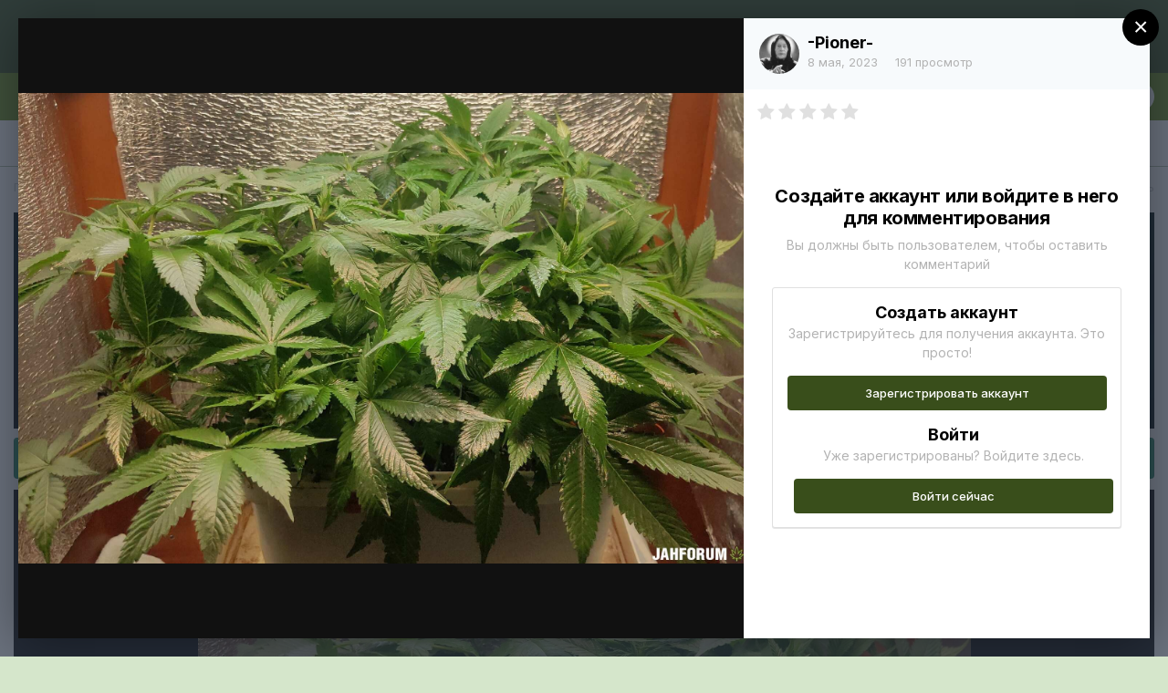

--- FILE ---
content_type: text/html;charset=UTF-8
request_url: https://jahforum.net/gallery/image/113764-14423-51-den-1212/?lightbox=1&csrfKey=bdef8646740ccf77c31b029fbe4ce721
body_size: 5351
content:
<!DOCTYPE html>
<html lang="ru-RU" dir="ltr">
	<head>
		<title></title>
		

	<!--	<meta name="viewport" content="width=device-width, initial-scale=1"> -->



	<meta name="twitter:card" content="summary_large_image" />



	
		
			
				<meta property="og:image" content="https://jahforum.net/uploads/monthly_2023_05/large.682619673_14423.jpg.f4a92fe369423ec018af2ecc4e64a276.jpg">
			
		
	

	
		
			
				<meta property="og:image:type" content="image/jpeg">
			
		
	

	
		
			
				<meta property="og:site_name" content="Jahforum">
			
		
	

	
		
			
				<meta property="og:locale" content="ru_RU">
			
		
	


	
		<link rel="preload" href="https://jahforum.net/uploads/monthly_2023_05/large.682619673_14423.jpg.f4a92fe369423ec018af2ecc4e64a276.jpg" as="image" type="image/jpeg" />
	




<link rel="manifest" href="https://jahforum.net/manifest.webmanifest/">
<meta name="msapplication-config" content="https://jahforum.net/browserconfig.xml/">
<meta name="msapplication-starturl" content="/">
<meta name="application-name" content="Jahforum">

<meta name="apple-mobile-web-app-title" content="Jahforum">

	<meta name="theme-color" content="#394e1b">






	

	
		
			<link rel="icon" sizes="36x36" href="https://jahforum.net/uploads/monthly_2024_05/android-chrome-36x36.png">
		
	

	
		
			<link rel="icon" sizes="48x48" href="https://jahforum.net/uploads/monthly_2024_05/android-chrome-48x48.png">
		
	

	
		
			<link rel="icon" sizes="72x72" href="https://jahforum.net/uploads/monthly_2024_05/android-chrome-72x72.png">
		
	

	
		
			<link rel="icon" sizes="96x96" href="https://jahforum.net/uploads/monthly_2024_05/android-chrome-96x96.png">
		
	

	
		
			<link rel="icon" sizes="144x144" href="https://jahforum.net/uploads/monthly_2024_05/android-chrome-144x144.png">
		
	

	
		
			<link rel="icon" sizes="192x192" href="https://jahforum.net/uploads/monthly_2024_05/android-chrome-192x192.png">
		
	

	
		
			<link rel="icon" sizes="256x256" href="https://jahforum.net/uploads/monthly_2024_05/android-chrome-256x256.png">
		
	

	
		
			<link rel="icon" sizes="384x384" href="https://jahforum.net/uploads/monthly_2024_05/android-chrome-384x384.png">
		
	

	
		
			<link rel="icon" sizes="512x512" href="https://jahforum.net/uploads/monthly_2024_05/android-chrome-512x512.png">
		
	

	
		
			<meta name="msapplication-square70x70logo" content="https://jahforum.net/uploads/monthly_2024_05/msapplication-square70x70logo.png"/>
		
	

	
		
			<meta name="msapplication-TileImage" content="https://jahforum.net/uploads/monthly_2024_05/msapplication-TileImage.png"/>
		
	

	
		
			<meta name="msapplication-square150x150logo" content="https://jahforum.net/uploads/monthly_2024_05/msapplication-square150x150logo.png"/>
		
	

	
		
			<meta name="msapplication-wide310x150logo" content="https://jahforum.net/uploads/monthly_2024_05/msapplication-wide310x150logo.png"/>
		
	

	
		
			<meta name="msapplication-square310x310logo" content="https://jahforum.net/uploads/monthly_2024_05/msapplication-square310x310logo.png"/>
		
	

	
		
			
				<link rel="apple-touch-icon" href="https://jahforum.net/uploads/monthly_2024_05/apple-touch-icon-57x57.png">
			
		
	

	
		
			
				<link rel="apple-touch-icon" sizes="60x60" href="https://jahforum.net/uploads/monthly_2024_05/apple-touch-icon-60x60.png">
			
		
	

	
		
			
				<link rel="apple-touch-icon" sizes="72x72" href="https://jahforum.net/uploads/monthly_2024_05/apple-touch-icon-72x72.png">
			
		
	

	
		
			
				<link rel="apple-touch-icon" sizes="76x76" href="https://jahforum.net/uploads/monthly_2024_05/apple-touch-icon-76x76.png">
			
		
	

	
		
			
				<link rel="apple-touch-icon" sizes="114x114" href="https://jahforum.net/uploads/monthly_2024_05/apple-touch-icon-114x114.png">
			
		
	

	
		
			
				<link rel="apple-touch-icon" sizes="120x120" href="https://jahforum.net/uploads/monthly_2024_05/apple-touch-icon-120x120.png">
			
		
	

	
		
			
				<link rel="apple-touch-icon" sizes="144x144" href="https://jahforum.net/uploads/monthly_2024_05/apple-touch-icon-144x144.png">
			
		
	

	
		
			
				<link rel="apple-touch-icon" sizes="152x152" href="https://jahforum.net/uploads/monthly_2024_05/apple-touch-icon-152x152.png">
			
		
	

	
		
			
				<link rel="apple-touch-icon" sizes="180x180" href="https://jahforum.net/uploads/monthly_2024_05/apple-touch-icon-180x180.png">
			
		
	

		


	
		<link href="https://fonts.googleapis.com/css?family=Inter:300,300i,400,400i,500,700,700i" rel="stylesheet" referrerpolicy="origin">
	



	<link rel="stylesheet" href="https://jahforum.net/uploads/css_built_3/24bd4821c74747f952801a16eb6c868a_main.css?v=c3c10a4cc81752471597" media="all">

	<link rel="stylesheet" href="https://jahforum.net/uploads/css_built_3/13136374e1b49ed2a6386fef2a59fb0c_skins.css?v=c3c10a4cc81752471597" media="all">

	<link rel="stylesheet" href="https://jahforum.net/uploads/css_built_3/37c6452ea623de41c991284837957128_gallery.css?v=c3c10a4cc81752471597" media="all">

	<link rel="stylesheet" href="https://jahforum.net/uploads/css_built_3/8a32dcbf06236254181d222455063219_global.css?v=c3c10a4cc81752471597" media="all">

	<link rel="stylesheet" href="https://jahforum.net/uploads/css_built_3/22e9af7d7c6ac7ddc7db0f1b0d471efc_gallery_responsive.css?v=c3c10a4cc81752471597" media="all">





<link rel="stylesheet" href="https://jahforum.net/uploads/css_built_3/258adbb6e4f3e83cd3b355f84e3fa002_custom.css?v=c3c10a4cc81752471597" media="all">




		
	</head>
	<body class='ipsApp ipsApp_front ipsClearfix ipsLayout_noBackground ipsJS_has ipsClearfix'  data-message="">
		

<div data-controller='gallery.front.view.image' class='cGalleryLightbox' data-role='lightbox'>
	<div class='cGalleryLightbox_inner' data-role="imageSizer">
		<div class='elGalleryHeader' class='cGalleryLightbox_image'>
			

<div id='elGalleryImageLightbox' class='elGalleryImage' data-role="imageFrame" data-setHeight data-imageSizes='{&quot;large&quot;:[2000,1299],&quot;small&quot;:[640,415]}'>
	
		<div class='cGalleryViewImage' data-role='notesWrapper' data-controller='gallery.front.view.notes' data-imageID='113764'  data-notesData='[]'>
			<div>
				<img src='https://jahforum.net/uploads/monthly_2023_05/large.682619673_14423.jpg.f4a92fe369423ec018af2ecc4e64a276.jpg' alt="14/4/23 51 день 12/12" title='14/4/23 51 день 12/12' data-role='theImage' class='ipsHide'>
			</div>
			
		</div>
	

		<div class='cGalleryImageFade'>
			<div class='cGalleryImageTopBar'>
				<div class='cGalleryImageTitle'>
					<h1 class='ipsType_pageTitle ipsContained_container'>
						
						
						
						
						
							<span class='ipsContained ipsType_break'>14/4/23 51 день 12/12</span>
						
					</h1>
					
						<div class='ipsType_desc ipsTruncate ipsTruncate_line'>
							<strong class='ipsType_minorHeading'>Из альбома:</strong> <em><a href='https://jahforum.net/gallery/album/7427-mini-fotoreport-shkaf-kupe-grow/'>Мини фоторепорт Шкаф-Купе Grow)</a></em>
							(20 изображений)
						</div>
					
				</div>

				<ul class='cGalleryControls ipsList_inline'>
					<li>
						



					</li>
					<li>
						

<span data-followApp='gallery' data-followArea='image' data-followID='113764' data-controller='core.front.core.followButton'>
	

	<a href='https://jahforum.net/login/' class="ipsFollow ipsPos_middle ipsButton ipsButton_light ipsButton_verySmall " data-role="followButton" data-ipsTooltip title='Войдите, чтобы подписаться'>
		<span>Подписчики</span>
		<span class='ipsCommentCount'>1</span>
	</a>

</span>
					</li>
					
						<li>
							<a href='https://jahforum.net/uploads/monthly_2023_05/large.682619673_14423.jpg.f4a92fe369423ec018af2ecc4e64a276.jpg' title='Просмотреть полное изображение' class='ipsButton ipsButton_narrow ipsButton_link ipsButton_verySmall ipsButton_veryLight' data-ipsTooltip target='_blank' rel='noopener' data-role="toggleFullscreen"></a>
						</li>
					
				</ul>
			</div>

			<div class='cGalleryImageBottomBar'>
				<div class='cGalleryCreditInfo ipsType_normal'>
					

					
				</div>

				
					<ul class='ipsList_inline'>
						
						
							<li>
								<a href='#' data-ipsMenu data-ipsMenu-above='true' id='elImageLightboxShare' class='ipsButton ipsButton_link ipsButton_verySmall ipsJS_show'><i class='fa fa-share-alt'></i> &nbsp;Поделиться <i class='fa fa-caret-down'></i></a>
								<div id='elImageLightboxShare_menu' class='ipsMenu ipsMenu_auto ipsPad ipsHide'>
									

	<ul class='ipsList_inline ipsList_noSpacing ipsClearfix' data-controller="core.front.core.sharelink">
		
			<li>
<a href="http://www.reddit.com/submit?url=https%3A%2F%2Fjahforum.net%2Fgallery%2Fimage%2F113764-14423-51-den-1212%2F&amp;title=14%2F4%2F23+51+%D0%B4%D0%B5%D0%BD%D1%8C+12%2F12" class="cShareLink cShareLink_reddit" target="_blank" title='Поделиться в Reddit' data-ipsTooltip rel='noopener'>
	<i class="fa fa-reddit"></i>
</a></li>
		
			<li>
<a href="https://www.facebook.com/sharer/sharer.php?u=https%3A%2F%2Fjahforum.net%2Fgallery%2Fimage%2F113764-14423-51-den-1212%2F" class="cShareLink cShareLink_facebook" target="_blank" data-role="shareLink" title='Поделиться в Facebook' data-ipsTooltip rel='noopener'>
	<i class="fa fa-facebook"></i>
</a></li>
		
			<li>
<a href="mailto:?subject=14/4/23 51 день 12/12&body=https%3A%2F%2Fjahforum.net%2Fgallery%2Fimage%2F113764-14423-51-den-1212%2F" rel='nofollow' class='cShareLink cShareLink_email' title='Поделиться через email' data-ipsTooltip>
	<i class="fa fa-envelope"></i>
</a></li>
		
			<li>
<a href="http://pinterest.com/pin/create/button/?url=https://jahforum.net/gallery/image/113764-14423-51-den-1212/&amp;media=https://jahforum.net/uploads/monthly_2023_05/large.682619673_14423.jpg.f4a92fe369423ec018af2ecc4e64a276.jpg" class="cShareLink cShareLink_pinterest" target="_blank" data-role="shareLink" title='Поделиться в Pinterest' data-ipsTooltip rel='noopener'>
	<i class="fa fa-pinterest"></i>
</a></li>
		
	</ul>

								</div>
							</li>
						
					</ul>
				
			</div>
		</div>

	<span class='elGalleryImageNav'>
		
			<a href='https://jahforum.net/gallery/image/113765-19423-56-den-1212/?browse=1&amp;lightbox=1' class='elGalleryImageNav_prev' data-action='prevImage' data-imageID='113765' title='19/4/23 56 день 12/12'><i class='fa fa-angle-left'></i></a>
		
		
			<a href='https://jahforum.net/gallery/image/113762-9423-46-den-1212/?browse=1&amp;lightbox=1' class='elGalleryImageNav_next' data-action='nextImage' data-imageID='113762' title='9/4/23 46 день 12/12'><i class='fa fa-angle-right'></i></a>
		
	</span>
</div>
		</div>

		<div class='cGalleryLightbox_info ipsAreaBackground_reset'>
			<section data-role='imageInfo'>
				
<div data-role='imageDescription' >
	


	

	<div class='ipsPhotoPanel ipsPhotoPanel_mini ipsClearfix ipsAreaBackground_light ipsPad'>
		


	<a href="https://jahforum.net/profile/74371-pioner/" data-ipsHover data-ipsHover-target="https://jahforum.net/profile/74371-pioner/?do=hovercard" class="ipsUserPhoto ipsUserPhoto_mini" title="Перейти в профиль -Pioner-">
		<img src='https://jahforum.net/uploads/monthly_2019_04/12908567.thumb.jpg.fbdfb73b392a23346609cef94db03530.jpg' alt='-Pioner-'>
	</a>

		<div>
			
			<p class='ipsType_reset ipsType_sectionHead ipsType_blendLinks'>
				

<a href='https://jahforum.net/profile/74371-pioner/' data-ipsHover data-ipsHover-target='https://jahforum.net/profile/74371-pioner/?do=hovercard&amp;referrer=https%253A%252F%252Fjahforum.net%252Fgallery%252Fimage%252F113764-14423-51-den-1212%252F%253Flightbox%253D1%2526csrfKey%253Dbdef8646740ccf77c31b029fbe4ce721' title="Перейти в профиль -Pioner-" class="ipsType_break">-Pioner-</a>
			</p>
			<ul class='ipsList_inline ipsType_medium ipsType_blendLinks ipsType_light'>
				<li><time datetime='2023-05-08T23:36:50Z' title='08.05.2023 23:36 ' data-short='2 г'>8 мая, 2023</time></li>
				<li>191 просмотр</li>
				
			</ul>
		</div>
	</div>

	<div class='ipsPad'>
		
			<div class='ipsClearfix ipsSpacer_bottom ipsSpacer_half'>
<div  class='ipsClearfix ipsRating  ipsRating_veryLarge'>
	
	<ul class='ipsRating_collective'>
		
			
				<li class='ipsRating_off'>
					<i class='fa fa-star'></i>
				</li>
			
		
			
				<li class='ipsRating_off'>
					<i class='fa fa-star'></i>
				</li>
			
		
			
				<li class='ipsRating_off'>
					<i class='fa fa-star'></i>
				</li>
			
		
			
				<li class='ipsRating_off'>
					<i class='fa fa-star'></i>
				</li>
			
		
			
				<li class='ipsRating_off'>
					<i class='fa fa-star'></i>
				</li>
			
		
	</ul>
</div></div>
		

		

		

		
			

	<div data-controller="core.front.core.reaction" class="ipsItemControls_right ipsClearfix ">	
		<div class="ipsReact ipsPos_right">
	  
				<div class="ipsReact_blurb ipsHide" data-role="reactionBlurb">
					
				</div>
			

			
		</div>
	</div>

		
	</div>

	

	<div data-role='imageComments'>
		
			
			
<div data-controller='core.front.core.commentFeed, core.front.core.ignoredComments' data-autoPoll data-baseURL='https://jahforum.net/gallery/image/113764-14423-51-den-1212/' data-lastPage data-feedID='image-113764' id='comments'>
	

	

<div data-controller='core.front.core.recommendedComments' data-url='https://jahforum.net/gallery/image/113764-14423-51-den-1212/?tab=comments&amp;recommended=comments' class='ipsAreaBackground ipsPad ipsBox ipsBox_transparent ipsSpacer_bottom ipsRecommendedComments ipsHide'>
	<div data-role="recommendedComments">
		<h2 class='ipsType_sectionHead ipsType_large'>Рекомендованные комментарии</h2>
		
	</div>
</div>
	




	<div data-role='commentFeed' data-controller='core.front.core.moderation'>
		
			<p class='ipsType_normal ipsType_light ipsType_reset ipsPad' data-role='noComments'>Нет комментариев для отображения</p>
		
	</div>			
	

	
	<a id='replyForm'></a>
	<div data-role='replyArea' class='cTopicPostArea_noSize ipsSpacer_top'>
		
			
				

<div data-controller="core.global.core.login">
	<input type="hidden" name="csrfKey" value="bdef8646740ccf77c31b029fbe4ce721">
	
		<div class='ipsType_center ipsPad cGuestTeaser'>
			
				<h2 class='ipsType_pageTitle'>Создайте аккаунт или войдите в него для комментирования</h2>
				<p class='ipsType_light ipsType_normal ipsType_reset ipsSpacer_top ipsSpacer_half'>Вы должны быть пользователем, чтобы оставить комментарий</p>
			
	
			<div class='ipsBox ipsPad ipsSpacer_top'>
				<div class='ipsGrid ipsGrid_collapsePhone'>
					<div class='ipsGrid_span6 cGuestTeaser_left'>
						<h2 class='ipsType_sectionHead'>Создать аккаунт</h2>
						<p class='ipsType_normal ipsType_reset ipsType_light ipsSpacer_bottom'>Зарегистрируйтесь для получения аккаунта. Это просто!</p>
						
							<a href='https://jahforum.net/register/' class='ipsButton ipsButton_primary ipsButton_small' data-ipsDialog data-ipsDialog-size='narrow' data-ipsDialog-title='Регистрация'>
						
						Зарегистрировать аккаунт</a>
					</div>
					<div class='ipsGrid_span6 cGuestTeaser_right'>
						<h2 class='ipsType_sectionHead'>Войти</h2>
						<p class='ipsType_normal ipsType_reset ipsType_light ipsSpacer_bottom'>Уже зарегистрированы? Войдите здесь.</p>
						<a href='https://jahforum.net/login/?ref=aHR0cHM6Ly9qYWhmb3J1bS5uZXQvZ2FsbGVyeS9pbWFnZS8xMTM3NjQtMTQ0MjMtNTEtZGVuLTEyMTIvI3JlcGx5Rm9ybQ==' data-ipsDialog data-ipsDialog-size='medium' data-ipsDialog-remoteVerify="false" data-ipsDialog-title="Войти сейчас" class='ipsButton ipsButton_primary ipsButton_small'>Войти сейчас</a>
					</div>
				</div>
			</div>
		</div>
	
</div>
			
	</div>
	
</div>

		
	</div>
</div>	
			</section>
		</div>
	</div>
</div> 
		





<script type='text/javascript' src='https://jahforum.net/uploads/javascript_core/front_front_core.js?v=c3c10a4cc81769078052' data-ips></script>


<script type='text/javascript' src='https://jahforum.net/uploads/javascript_gallery/front_front_view.js?v=c3c10a4cc81769078052' data-ips></script>


<script type='text/javascript' src='https://jahforum.net/uploads/javascript_gallery/front_front_browse.js?v=c3c10a4cc81769078052' data-ips></script>





<script type='application/ld+json'>
{
    "@context": "http://schema.org",
    "@type": "VisualArtwork",
    "@id": "https://jahforum.net/gallery/image/113764-14423-51-den-1212/",
    "url": "https://jahforum.net/gallery/image/113764-14423-51-den-1212/",
    "name": "14/4/23 51 \u0434\u0435\u043d\u044c 12/12",
    "description": "",
    "dateCreated": "2023-05-08T23:36:50+0000",
    "fileFormat": "image/jpeg",
    "keywords": [],
    "author": {
        "@type": "Person",
        "name": "-Pioner-",
        "image": "https://jahforum.net/uploads/monthly_2019_04/12908567.thumb.jpg.fbdfb73b392a23346609cef94db03530.jpg",
        "url": "https://jahforum.net/profile/74371-pioner/"
    },
    "interactionStatistic": [
        {
            "@type": "InteractionCounter",
            "interactionType": "http://schema.org/ViewAction",
            "userInteractionCount": 191
        },
        {
            "@type": "InteractionCounter",
            "interactionType": "http://schema.org/CommentAction",
            "userInteractionCount": 0
        }
    ],
    "commentCount": 0,
    "artMedium": "Digital",
    "width": 2000,
    "height": 1299,
    "image": {
        "@type": "ImageObject",
        "url": "https://jahforum.net/uploads/monthly_2023_05/large.682619673_14423.jpg.f4a92fe369423ec018af2ecc4e64a276.jpg",
        "caption": "14/4/23 51 \u0434\u0435\u043d\u044c 12/12",
        "thumbnail": "https://jahforum.net/uploads/monthly_2023_05/small.682619673_14423.jpg.b0870fcf199d90736d1d6336ba0e10d7.jpg",
        "width": 2000,
        "height": 1299,
        "exifData": [
            {
                "@type": "PropertyValue",
                "name": "FILE.FileName",
                "value": "exifhf4AqY"
            },
            {
                "@type": "PropertyValue",
                "name": "FILE.FileDateTime",
                "value": "1683589514"
            },
            {
                "@type": "PropertyValue",
                "name": "FILE.FileSize",
                "value": "1958110"
            },
            {
                "@type": "PropertyValue",
                "name": "FILE.FileType",
                "value": "2"
            },
            {
                "@type": "PropertyValue",
                "name": "FILE.MimeType",
                "value": "image/jpeg"
            },
            {
                "@type": "PropertyValue",
                "name": "FILE.SectionsFound",
                "value": "ANY_TAG, IFD0, THUMBNAIL, EXIF"
            },
            {
                "@type": "PropertyValue",
                "name": "COMPUTED.html",
                "value": "width=\"2685\" height=\"1745\""
            },
            {
                "@type": "PropertyValue",
                "name": "COMPUTED.Height",
                "value": "1745"
            },
            {
                "@type": "PropertyValue",
                "name": "COMPUTED.Width",
                "value": "2685"
            },
            {
                "@type": "PropertyValue",
                "name": "COMPUTED.IsColor",
                "value": "1"
            },
            {
                "@type": "PropertyValue",
                "name": "COMPUTED.ByteOrderMotorola",
                "value": "1"
            },
            {
                "@type": "PropertyValue",
                "name": "COMPUTED.ApertureFNumber",
                "value": "f/1.8"
            },
            {
                "@type": "PropertyValue",
                "name": "COMPUTED.UserComment",
                "value": "end"
            },
            {
                "@type": "PropertyValue",
                "name": "COMPUTED.Thumbnail.FileType",
                "value": "2"
            },
            {
                "@type": "PropertyValue",
                "name": "COMPUTED.Thumbnail.MimeType",
                "value": "image/jpeg"
            },
            {
                "@type": "PropertyValue",
                "name": "IFD0.Make",
                "value": "Meizu"
            },
            {
                "@type": "PropertyValue",
                "name": "IFD0.Model",
                "value": "16th"
            },
            {
                "@type": "PropertyValue",
                "name": "IFD0.Orientation",
                "value": "1"
            },
            {
                "@type": "PropertyValue",
                "name": "IFD0.Software",
                "value": "Meizu Camera"
            },
            {
                "@type": "PropertyValue",
                "name": "IFD0.DateTime",
                "value": "2023:04:14 16:47:14"
            },
            {
                "@type": "PropertyValue",
                "name": "IFD0.Exif_IFD_Pointer",
                "value": "132"
            },
            {
                "@type": "PropertyValue",
                "name": "THUMBNAIL.Compression",
                "value": "6"
            },
            {
                "@type": "PropertyValue",
                "name": "THUMBNAIL.XResolution",
                "value": "96/1"
            },
            {
                "@type": "PropertyValue",
                "name": "THUMBNAIL.YResolution",
                "value": "96/1"
            },
            {
                "@type": "PropertyValue",
                "name": "THUMBNAIL.ResolutionUnit",
                "value": "2"
            },
            {
                "@type": "PropertyValue",
                "name": "THUMBNAIL.JPEGInterchangeFormat",
                "value": "462"
            },
            {
                "@type": "PropertyValue",
                "name": "THUMBNAIL.JPEGInterchangeFormatLength",
                "value": "7326"
            },
            {
                "@type": "PropertyValue",
                "name": "EXIF.ExposureTime",
                "value": "1142608/1000000000"
            },
            {
                "@type": "PropertyValue",
                "name": "EXIF.FNumber",
                "value": "180/100"
            },
            {
                "@type": "PropertyValue",
                "name": "EXIF.ISOSpeedRatings",
                "value": "225"
            },
            {
                "@type": "PropertyValue",
                "name": "EXIF.DateTimeOriginal",
                "value": "2023:04:14 16:47:14"
            },
            {
                "@type": "PropertyValue",
                "name": "EXIF.DateTimeDigitized",
                "value": "2023:04:14 16:47:14"
            },
            {
                "@type": "PropertyValue",
                "name": "EXIF.ExposureBiasValue",
                "value": "0/100"
            },
            {
                "@type": "PropertyValue",
                "name": "EXIF.MeteringMode",
                "value": "2"
            },
            {
                "@type": "PropertyValue",
                "name": "EXIF.Flash",
                "value": "0"
            },
            {
                "@type": "PropertyValue",
                "name": "EXIF.FocalLength",
                "value": "458/100"
            },
            {
                "@type": "PropertyValue",
                "name": "EXIF.UserComment",
                "value": "end"
            },
            {
                "@type": "PropertyValue",
                "name": "EXIF.ExposureMode",
                "value": "0"
            },
            {
                "@type": "PropertyValue",
                "name": "EXIF.WhiteBalance",
                "value": "0"
            },
            {
                "@type": "PropertyValue",
                "name": "EXIF.FocalLengthIn35mmFilm",
                "value": "25"
            }
        ]
    },
    "thumbnailUrl": "https://jahforum.net/uploads/monthly_2023_05/small.682619673_14423.jpg.b0870fcf199d90736d1d6336ba0e10d7.jpg"
}	
</script>

<script type='application/ld+json'>
{
    "@context": "http://www.schema.org",
    "publisher": "https://jahforum.net/#organization",
    "@type": "WebSite",
    "@id": "https://jahforum.net/#website",
    "mainEntityOfPage": "https://jahforum.net/",
    "name": "Jahforum",
    "url": "https://jahforum.net/",
    "potentialAction": {
        "type": "SearchAction",
        "query-input": "required name=query",
        "target": "https://jahforum.net/search/?q={query}"
    },
    "inLanguage": [
        {
            "@type": "Language",
            "name": "Russian(RU)",
            "alternateName": "ru-RU"
        }
    ]
}	
</script>

<script type='application/ld+json'>
{
    "@context": "http://www.schema.org",
    "@type": "Organization",
    "@id": "https://jahforum.net/#organization",
    "mainEntityOfPage": "https://jahforum.net/",
    "name": "Jahforum",
    "url": "https://jahforum.net/",
    "logo": {
        "@type": "ImageObject",
        "@id": "https://jahforum.net/#logo",
        "url": "https://jahforum.net/uploads/monthly_2022_10/1696078237_.png.4a129e55dfc046bd6add8e64235cf47a.png"
    }
}	
</script>


		
	</body>
</html>

--- FILE ---
content_type: text/css
request_url: https://jahforum.net/uploads/css_built_3/37c6452ea623de41c991284837957128_gallery.css?v=c3c10a4cc81752471597
body_size: 3228
content:
 .elGalleryHeader{margin:0;display:flex;align-items:center;justify-content:center;position:relative;width:100%;}.elGalleryImage{background:transparent;min-height:550px;width:100%;padding:0px;text-align:center;z-index:0;display:flex;align-items:center;justify-content:center;}.cGalleryLightbox .elGalleryImage{min-height:300px;position:absolute;top:0;left:0;right:0;bottom:0;overflow:hidden;}.cGalleryImageFade{position:absolute;top:0;left:0;right:0;bottom:0;z-index:1;transition:opacity 0.3s ease-in-out;opacity:0;pointer-events:none;}.cGalleryImageFade:before, .cGalleryImageFade:after{content:'';position:absolute;left:0;right:0;pointer-events:none;z-index:-1;}.cGalleryImageFade:before{top:0;min-height:150px;background:linear-gradient(rgba(0, 0, 0, .7), rgba(0,0,0,0));}.cGalleryImageFade:after{bottom:0;min-height:80px;background:linear-gradient(rgba(0,0,0,0), rgba(0, 0, 0, .7));}.elGalleryImage:hover .cGalleryImageFade, .elGalleryImage.cGalleryImageHover .cGalleryImageFade{opacity:1;}section[data-role="imageInfo"] .ipsPhotoPanel .ipsPos_right{margin-left:4px;}.cGalleryMiniAlbum li{position:relative;}.cGalleryMiniAlbum li a{position:absolute;top:0;left:0;bottom:0;right:0;}#elGalleryImageStats [data-ipsRating] > .ipsRating{float:none;}.elGalleryImageNav{overflow:hidden !important;}.elGalleryImageNav a{position:absolute;color:#fff;font-size:60px;top:50%;margin-top:-30px;padding:0 15px;opacity:0.2;transition:all 0.2s ease-in-out;z-index:100;}.elGalleryImage:hover .elGalleryImageNav a{opacity:1;background:rgba(0,0,0,0.2);}.elGalleryImage:hover .elGalleryImageNav a:after{content:"";top:-70%;bottom:-10px;position:absolute;left:-150px;right:-150px;}html[dir="ltr"] .elGalleryImageNav_prev, html[dir="rtl"] .elGalleryImageNav_next{left:0px;}html[dir="ltr"] .cGalleryLightbox .elGalleryImageNav_prev, html[dir="rtl"] .cGalleryLightbox .elGalleryImageNav_next{transform:translateX(-80px);}html[dir="ltr"] .elGalleryImageNav_next, html[dir="rtl"] .elGalleryImageNav_prev{right:0px;}html[dir="ltr"] .cGalleryLightbox .elGalleryImageNav_next, html[dir="rtl"] .cGalleryLightbox .elGalleryImageNav_prev{transform:translateX(80px);}html[dir="ltr"] .elGalleryImage:hover .elGalleryImageNav_prev, html[dir="rtl"] .elGalleryImage:hover .elGalleryImageNav_next, html[dir="rtl"] .elGalleryImage:hover .elGalleryImageNav_prev, html[dir="ltr"] .elGalleryImage:hover .elGalleryImageNav_next{transform:translateX(0);}.cGalleryPatchwork_item{display:block;float:left;background-size:cover;background-color:#333;position:relative;overflow:hidden;text-shadow:1px 1px 0px rgba(0,0,0,0.8);text-align:left;transition:0.1s transform ease-in-out;}html[dir="rtl"] .cGalleryPatchwork_item{float:right;text-align:right;}.cGalleryPatchwork_item > a{position:absolute;display:block;top:0;left:0;right:0;bottom:0;}.cGalleryPatchwork_item [data-role='moderation']{position:absolute;top:5px;}html[dir="ltr"] .cGalleryPatchwork_item [data-role='moderation']{right:5px;}html[dir="rtl"] .cGalleryPatchwork_item [data-role='moderation']{left:5px;}.cGalleryPatchwork_item [data-commentCount='0']{opacity:0.3;}.cGalleryPatchwork_item.ipsNoThumb{text-shadow:none;}.cGalleryPatchwork_image{position:relative;width:100%;height:100%;object-fit:cover;display:block;}html[dir="ltr"] .cGalleryPatchwork_image{left:0;}html[dir="rtl"] .cGalleryPatchwork_image{right:0;}.cGalleryPatchwork_item .ipsPhotoPanel{position:absolute;background:rgba(0,0,0,0.8);width:100%;top:0;line-height:1.2;height:42px;color:#fff;transition:opacity 0.1s linear;}html[dir="ltr"] .cGalleryPatchwork_item .ipsPhotoPanel{left:0;padding:7px 7px 0 7px;}html[dir="rtl"] .cGalleryPatchwork_item .ipsPhotoPanel{right:0;padding:7px 7px 0 7px;}.cGalleryPatchwork_item .ipsPhotoPanel span{line-height:inherit;display:block;width:100%;white-space:nowrap;text-overflow:ellipsis;}.cGalleryPatchwork_item .ipsPhotoPanel span + span{opacity:0.7;}.cGalleryPatchwork_item:hover{transform:scale(1.05);z-index:2000;}.cGalleryPatchwork_list .cGalleryPatchwork_stats, .cGalleryPatchwork_index .cGalleryPatchwork_stats{position:absolute;bottom:0;left:0;right:0;font-size:13px;color:#fff;padding:7px;background:linear-gradient(to bottom, rgba(0,0,0,0) 0%,rgba(0,0,0,0.6) 100%);}ol.cGalleryPatchwork_index.ipsPad, ol.cGalleryPatchwork_list.ipsPad{padding-top:11px;padding-bottom:11px;}.cGalleryCats > .ipsGrid{margin-bottom:-15px;}.cGalleryCat > a{display:block;height:150px;position:relative;color:#fff;}.cGalleryCat > a:before{content:'';display:block;position:absolute;bottom:0;left:0;right:0;height:53px;background:rgba(0,0,0,0.8);}.cGalleryCat .ipsType_sectionHead, .cGalleryCat .cGalleryCat_info{position:absolute;left:7px;right:7px;text-shadow:1px 1px 1px rgba(0,0,0,1);}.cGalleryCat .cGalleryCat_info > li:first-child{position:absolute;top:0;}.cGalleryCat .ipsType_sectionHead{bottom:23px;color:#fff;font-size:14px;}.cGalleryCat .cGalleryCat_info{bottom:7px;font-size:12px;}.cGalleryAlbums > li:not( :last-child ){margin-bottom:7px;}html[dir="ltr"] .cGalleryEvents .ipsDataList .ipsDataItem, html[dir="ltr"] .cGalleryEvents .ipsDataList .ipsDataItem_icon{padding-left:0 !important;}html[dir="rtl"] .cGalleryEvents .ipsDataList .ipsDataItem, html[dir="rtl"] .cGalleryEvents .ipsDataList .ipsDataItem_icon{padding-right:0 !important;}.cGalleryImageList > li{padding:7px;border:1px solid rgba(0,0,0,0.05);}.cGalleryImageList > li > div{width:100%;margin-bottom:5px;}.ipsJS_none .cGalleryImageList > li > div{height:180px;}.cGalleryImageList > li > div + ul{height:26px;line-height:24px;}.cGalleryImageItem.cGalleryImageItem_selected{background-color:rgb( var(--theme-selected) );}.cGalleryImageItem_image{display:block;position:relative;max-width:100%;height:100%;}.cGalleryLargeList > li{margin-bottom:15px;border:1px solid rgba( var(--theme-text_color), 0.8 );}.cGalleryLargeList > li img{display:block;margin:0 auto 10px auto;}.cGalleryViewImage{display:inline-block;position:relative;background:#222;z-index:-3;}.cGalleryViewImage img[data-role="theImage"]{z-index:-2;position:relative;}.cGalleryImageTitle{color:#fff;text-align:left;z-index:100;pointer-events:auto;}.cGalleryImageTitle .ipsType_pageTitle, .cGalleryImageTitle .ipsType_pageTitle a, .cGalleryImageTitle .ipsType_minorHeading, .cGalleryImageTitle a{color:inherit;font-weight:inherit;}.cGalleryImageTitle .ipsType_pageTitle{font-size:20px;}.cGalleryCreditInfo{text-align:left;color:#fff;text-shadow:2px 2px 5px #000;pointer-events:auto;}.cGalleryViewImage_controls{z-index:100;pointer-events:auto;}.cGalleryLightbox [data-role="imageComments"] .ipsTabs_panels.ipsTabs_contained .ipsTabs_panel{padding:0px;}.cGalleryViewImage_options{margin-bottom:5px;}[data-role="imageComments"] .ipsTabs_panel .ipsRecommendedComments{margin:-15px 0px 5px 0px;}.elGalleryImage .ipsButton.ipsButton_link{background:rgba(0,0,0,0.1) !important;color:#d0d0d0;border:1px solid #d0d0d0 !important;}.elGalleryImage .ipsButton.ipsButton_primary{background:#fff !important;color:#000;border:1px solid #fff !important;}html[dir="ltr"] .elGalleryImage .ipsButton.ipsButton_link, html[dir="ltr"] .elGalleryImage .ipsButton.ipsButton_primary{margin-left:3px;}html[dir="rtl"] .elGalleryImage .ipsButton.ipsButton_link, html[dir="rtl"] .elGalleryImage .ipsButton.ipsButton_primary{margin-right:3px;}.elGalleryImage .ipsPromote .ipsPromote_icon{background:transparent;}.cGalleryExif .fa-camera{font-size:42px;line-height:58px;}.cGalleryExif_data{}.cGalleryExif_data li{border:1px solid rgb( var(--theme-area_background_dark) );background:rgb( var(--theme-area_background_reset) );border-radius:3px;line-height:19px;height:20px;font-size:10px;font-weight:bold;margin:2px 2px;}html[dir="ltr"] .cGalleryExif_data li{padding-right:6px;margin-right:0px;}html[dir="rtl"] .cGalleryExif_data li{padding-left:6px;margin-left:0px;}.cGalleryExif_data li span{background:rgb( var(--theme-area_background_dark) );color:#fff;width:30px;font-size:14px;display:inline-block;text-align:center;}html[dir="ltr"] .cGalleryExif_data li span{float:left;padding:0 8px 0 6px;margin-right:6px;border-radius:2px 0 0 2px;}html[dir="rtl"] .cGalleryExif_data li span{float:right;padding:0 6px 0 8px;margin-left:6px;border-radius:0 3px 3px 0;}.cGalleryExif .cGalleryExif_f{font-family:'Palatino', 'Times New Roman';font-style:italic;font-weight:bold;}.cGalleryExif .cGalleryExif_iso{font-size:12px;padding:0;}.cGalleryViewImage_addNote{cursor:crosshair;}.cGalleryViewImage:hover .cGalleryNote{opacity:1;}.cGalleryNote{position:absolute;opacity:0;}.cGalleryNote_border{border:1px solid #000;height:100%;background:rgba(255,255,255,0.0001);}.cGalleryNote_border:after{position:absolute;left:1px;right:1px;top:1px;bottom:1px;content:'';display:block;border:1px solid #ccc;}.cGalleryNote_editing .cGalleryNote_border, .cGalleryNote_editing .cGalleryNote_border:after{border-style:dashed;opacity:1;}.cGalleryNote_editing{opacity:1 !important;}.cGalleryNote_editing .cGalleryNote_note{opacity:1 !important;display:block !important;max-width:220px;width:220px;padding:4px;pointer-events:auto;z-index:1000;}.cGalleryNote_editing .cGalleryNote_note ul{text-align:left;margin-top:5px;}html[dir="rtl"] .cGalleryNote_editing .cGalleryNote_note ul{text-align:right;}.cGalleryNote_editing .cGalleryNote_note a{color:#fff;}.cGalleryNote_editing .cGalleryNote_note textarea{font-size:12px;color:#000;}.cGalleryNote_note{width:-webkit-max-content;width:-moz-max-content;width:max-content;position:absolute;top:0;margin-top:5px;background:#2a2a2a;color:#fff;font-size:12px;border-radius:2px;pointer-events:none;}html[dir="ltr"] .cGalleryNote_note{left:105%;}html[dir="rtl"] .cGalleryNote_note{right:105%;}.cGalleryNote_note > div{width:100%;max-width:200px;padding:4px 8px;}.cGalleryNote_delete{position:absolute;top:-10px;width:24px;height:24px;line-height:19px;border-radius:12px;background:#000;border:1px solid #fff;color:#fff;font-size:17px;}html[dir="ltr"] .cGalleryNote_delete{right:-10px;}html[dir="rtl"] .cGalleryNote_delete{left:-10px;}.ui-resizable-handle{position:absolute;font-size:0.1px;display:block;}.ui-resizable-disabled .ui-resizable-handle, .ui-resizable-autohide .ui-resizable-handle{display:none;}.ui-resizable-n{cursor:n-resize;height:7px;width:100%;top:-5px;left:0;}.ui-resizable-s{cursor:s-resize;height:7px;width:100%;bottom:-5px;left:0;}.ui-resizable-e{cursor:e-resize;width:7px;right:-5px;top:0;height:100%;}.ui-resizable-w{cursor:w-resize;width:7px;left:-5px;top:0;height:100%;}.ui-resizable-se{cursor:se-resize;width:12px;height:12px;right:1px;bottom:1px;}.ui-resizable-sw{cursor:sw-resize;width:9px;height:9px;left:-5px;bottom:-5px;}.ui-resizable-nw{cursor:nw-resize;width:9px;height:9px;left:-5px;top:-5px;}.ui-resizable-ne{cursor:ne-resize;width:9px;height:9px;right:-5px;top:-5px;}.ui-icon-gripsmall-diagonal-se{background:url( "https://jahforum.net/uploads/set_resources_3/84c1e40ea0e759e3f1505eb1788ddf3c_resizable.png" );}.ui-draggable{cursor:move;}.cGallery_videoContainer{position:absolute;top:50px;left:10%;right:10%;width:80%;z-index:1000;bottom:70px;}.cGallery_videoContainer video{position:absolute;top:0;left:0px;width:100%;height:100%;}ul.cGallerySearchAlbumThumbs.ipsList_inline, ul.cGalleryManagedAlbumThumbs.ipsList_inline{position:absolute;bottom:10px;overflow:hidden;width:calc(100% - 150px);}ul.cGallerySearchAlbumThumbs.cGallerySearchExpanded.ipsList_inline, ul.cGalleryManagedAlbumThumbs.cGallerySearchExpanded.ipsList_inline{position:inherit;}html[dir="ltr"] ul.cGallerySearchAlbumThumbs.ipsList_inline{margin-left:85px;}html[dir="rtl"] ul.cGallerySearchAlbumThumbs.ipsList_inline{margin-right:85px;}html[dir="ltr"] ul.cGallerySearchAlbumThumbs.cGallerySearchExpanded.ipsList_inline{margin-left:30px;}html[dir="rtl"] ul.cGallerySearchAlbumThumbs.cGallerySearchExpanded.ipsList_inline{margin-right:30px;}html[dir="ltr"] ul.cGallerySearchAlbumThumbs.ipsList_inline > li, html[dir="ltr"] ul.cGalleryManagedAlbumThumbs.ipsList_inline > li{margin-right:4px;}html[dir="rtl"] ul.cGallerySearchAlbumThumbs.ipsList_inline > li, html[dir="rtl"] ul.cGalleryManagedAlbumThumbs.ipsList_inline > li{margin-left:4px;}ul.cGallerySearchAlbumThumbs li span, ul.cGalleryManagedAlbumThumbs li span{max-width:25px;max-height:25px;}#cLightbox{}#cLightbox .cLightboxBack{background-color:#000;opacity:1.0;}.cLightboxClose{background-color:#000;color:#fff;font-family:Arial, sans-serif;font-size:28px;width:40px;height:40px;border-radius:40px;line-height:40px;text-align:center;position:absolute;top:10px;z-index:10;cursor:pointer;}html[dir="ltr"] .cLightboxClose{right:10px;}html[dir="rtl"] .cLightboxClose{left:10px;}.cGalleryLightbox{position:absolute;top:20px;left:20px;right:20px;bottom:20px;display:flex;align-items:center;justify-content:center;}.cGalleryLightbox_inner{display:flex;align-items:stretch;background:#111;}.cGalleryLightbox .cGalleryLightbox_inner{position:absolute;top:0;left:0;right:0;bottom:0;box-shadow:0px 5px 55px rgba(0,0,0,0.4);}.cGalleryLightbox_image{flex-grow:1;}.cGalleryLightbox_info{width:445px;min-width:445px;overflow-y:auto;}.cGalleryLightbox_info .cContentMessage{margin:5px !important;}.cGalleryImageTopBar, .cGalleryImageBottomBar{position:absolute;left:0;right:0;display:flex;flex-wrap:nowrap;justify-content:space-between;pointer-events:auto;}.cGalleryImageTopBar{top:0;align-items:flex-start;padding:20px 20px 0 20px;}.cGalleryImageBottomBar{bottom:0;align-items:flex-end;padding:0 20px 20px 20px;pointer-events:none;}.cGalleryImageBottomBar > *{pointer-events:auto;}.cGalleryControls{white-space:nowrap;}.cGalleryLightbox [data-role="imageComments"] #comments, .cGalleryLightbox [data-role="imageComments"] #reviews{padding:var(--sp-4);}.cGalleryLightbox_info [data-role="noComments"]{display:none;}.cGalleryLightbox_info .ipsComposeArea_dummy{padding:7px 15px;font-size:14px;}.cGalleryLightbox_info .ipsTabs{background:rgb( var(--theme-area_background) );border-top:1px solid rgba(0,0,0,0.1);}.cGalleryLightbox_info .ipsTabs_item, .cGalleryLightbox_info .ipsTabs_item:hover{color:rgb( var(--theme-text_color) );}.cGalleryLightbox_info .cGuestTeaser .ipsGrid_span6{float:none;width:100%;}.cGalleryLightbox_info .cGuestTeaser_right{margin-top:15px;}.cGalleryLightbox_info .cGuestTeaser .ipsType_pageTitle{font-size:20px;}[data-role="imageComments"] #comments > .ipsButtonRow{margin:12px;}.cGalleryLightbox_info .ipsToolList.ipsToolList_horizontal .ipsToggle{transform:scale(0.8);}.cGalleryLightbox_info .ipsToolList.ipsToolList_horizontal label{font-size:13px;}.cGalleryLightbox_info .ipsToolList_horizontal{justify-content:center;}.cGalleryLightbox_info .ipsToolList_horizontal::after{display:none;}.cGalleryLightbox_info .ipsToolList_horizontal > li{margin:6px;}.cGalleryLightbox_info .ipsToolList_horizontal > li:not(.ipsPos_left){flex:1 1 100%;order:3;}.cGalleryLightbox_info button[type="submit"][accesskey="s"]{width:100%;margin-top:10px;}.cGalleryLightbox_info .ipsComposeArea_dropZoneSmall .ipsList_inline > li.ipsPos_right{float:none;}.cGalleryLightbox_info .ipsComposeArea_dropZoneSmall .ipsList_inline > li.ipsPos_right .ipsButton_verySmall{line-height:22px;margin-top:7px;padding:0 10px;}.cGalleryLightbox_info .ipsComposeArea_dropZone .fa-paperclip{font-size:20px;}html[dir="ltr"] .cGalleryLightbox_info .ipsComposeArea_dropZone > div{margin-left:25px;}html[dir="rtl"] .cGalleryLightbox_info .ipsComposeArea_dropZone > div{margin-right:25px;}.cGalleryLightbox_info .ipsComposeArea_dropZone > div{margin-top:-3px;}.cGalleryNoThumb_full{width:100%;height:400px;}.cGalleryNoThumb_full:after{font-size:50px;}.cGalleryLightbox_info .ipsRecommendedComments .ipsComment_recommendedFlag{z-index:100;}.cGalleryLightbox_info .ipsRecommendedComments .ipsComment_recommendedFlag .ipsResponsive_hidePhone, .cGalleryLightbox_info .ipsRecommendedComments .ipsComment_recommended > .ipsPos_right{display:none;}.cGalleryLightbox_info .ipsRecommendedComments .ipsColumn{display:block !important;}.cGalleryLightbox_info .ipsRecommendedComments .ipsColumn.ipsColumn_narrow{float:left;width:70px;}.cGalleryLightbox_info .ipsRecommendedComments .ipsComment_header{padding:0;margin:0 0 15px 0;}html[dir] .cGalleryLightbox_info .ipsRecommendedComments .ipsComment_recommendedNote{margin-left:0;margin-right:0;}#cLightbox[data-fullScreen] .cLightboxClose, #cLightbox[data-fullScreen] .cGalleryLightbox_info{display:none !important;}#cLightbox[data-fullScreen] .cGalleryLightbox{top:0;bottom:0;right:0;left:0;}#cLightbox[data-fullScreen] .cGalleryImageFade{transition:none;opacity:1;}[data-role="toggleFullscreen"]:after{font-family:FontAwesome;content:"\f065";}#cLightbox[data-fullScreen] [data-role="toggleFullscreen"]:after{content:"\f066";}.ipsTabs_panel .ipsType_sectionHead--galleryFeedbackCount{display:none;}.elGalleryImage .ipsType_pageTitle [data-role="editableTitle"]:hover{background-color:rgba(255,255,255,0.4);}.elGalleryImage .ipsType_pageTitle input[type='text']{color:rgb( var(--theme-text_color) );}

--- FILE ---
content_type: text/css
request_url: https://jahforum.net/uploads/css_built_3/258adbb6e4f3e83cd3b355f84e3fa002_custom.css?v=c3c10a4cc81752471597
body_size: 2351
content:
 #backtoTop{position:fixed;bottom:40px;right:20px;z-index:9999;opacity:0.4;font-size:30px;cursor:pointer;display:none;}#ipsLayout_body{background-color:#fff;}.ipsPageHead_barText, .ipsPageHead_barText_small{background:none}.ipsBreadcrumb.ipsBreadcrumb_top{margin-bottom:0}#cAnnouncementSidebar{margin-top:0}#cAnnouncementSidebar ul{margin-top:0;padding:0;}.cPromotedWidget_vertical .cPromotedWidgetItem{margin-bottom:0;padding-bottom:0;}.ipsBox#cAnnouncementSidebar{border:none;box-shadow:none}#cAnnouncementSidebar ul li{margin:0 0 5px;}#ipsLayout_sidebar{padding-top:0;}#ipsLayout_body .cAnnouncementsContent{margin-top:10px;}.video-gallary span{position:absolute;top:0px;right:10px;padding:10px;transform:rotate(90deg);}html[dir="ltr"] #ipsLayout_sidebar.ipsLayout_sidebarright, html[dir="rtl"] #ipsLayout_sidebar.ipsLayout_sidebarleft{padding-left:5px;}#ipsLayout_sidebar{min-width:340px;max-width:340px;}#backtoTop{bottom:10px;font-size:60px;}.journal_pagination .journal_pagination_left, .journal_pagination .journal_pagination_center, .journal_pagination .journal_pagination_right{display:inline-block;height:24px;width:150px;background-repeat:no-repeat;}.journal_pagination .journal_pagination_left{background-image:url(https://jahforum.org/banner/nazad2.png);}.journal_pagination .journal_pagination_center{background-image:url(https://jahforum.org/banner/sod1.png);}.journal_pagination .journal_pagination_right{background-image:url(https://jahforum.org/banner/vper2.png);}@media (max-width:979px){#backtoTop{width:100%;background:#000;text-align:center;bottom:0;right:0;font-size:50px;}#elLogo img{margin:0 auto;display:block;padding-top:5px;}}@media (max-width:520px){.journal_pagination .journal_pagination_left{background-image:url(https://jahforum.org/banner/nazad1.png);}.journal_pagination .journal_pagination_center{background-image:url(https://jahforum.org/banner/sod1.png);}.journal_pagination .journal_pagination_right{background-image:url(https://jahforum.org/banner/vper1.png);}.journal_pagination .journal_pagination_left, .journal_pagination .journal_pagination_center, .journal_pagination .journal_pagination_right{height:80px;width:90px;background-size:100%;}.journal_pagination .journal_pagination_center{background-position-y:50%;width:120px;}}a[data-action="nbPinUnpinComment"]{height:28px;line-height:27px;font-size:11px;padding:0px 10px;background:#6f921f;border:1px solid #E6E7E7;color:#fff;box-shadow:0px 1px 3px rgba(0, 0, 0, 0.1);border-radius:3px;display:inline-block;white-space:nowrap;cursor:pointer;}body[data-pagecontroller="ourpicks"] #ipsLayout_contentArea, body[data-pagecontroller="ourpicks"] #ipsLayout_mainArea{display:block}body[data-pagecontroller="ourpicks"] .ipsPhotoPanel, body[data-pagecontroller="index"] li[data-blockid="app_core_promoted_2alny7eiw"] .ipsPhotoPanel{display:none}body[data-pagecontroller="ourpicks"] div[data-role="patchworkItem"] .ipsPad ul.ipsList_inline, body[data-pagecontroller="index"] li[data-blockid="app_core_promoted_2alny7eiw"] .ipsSpacer_bottom{text-align:right}body[data-pagecontroller="ourpicks"] div[data-role="patchworkItem"] .ipsPad hr{display:none}body[data-pagecontroller="index"] li[data-blockid="app_core_promoted_2alny7eiw"] li.ipsDataItem, body[data-pagecontroller="index"] li[data-blockid="app_core_promoted_2alny7eiw"] .cPromotedWidgetItem_content, body[data-pagecontroller="index"] li[data-blockid="app_core_promoted_2alny7eiw"] .ipsWidget_inner{padding-bottom:0;margin-bottom:0}body[data-pagecontroller="index"] li[data-blockid="app_core_promoted_2alny7eiw"] .ipsWidget_bottomBar{padding-top:0}body[data-pagecontroller="ourpicks"] div[data-role="patchworkItem"] .ipsReactOverview li{margin-right:0!important}body[data-pagecontroller="forums"] .ipsPageHeader.ipsClearfix .ipsType_richText.ipsType_normal{max-height:65px;overflow-y:scroll;margin:10px 30px 10px 20px;padding:0 20px 0 10px;border-left:1px solid #000;}body[data-pagecontroller="forums"] .ipsPageHeader.ipsClearfix .ipsType_richText.ipsType_normal.ipsSpacer_top{max-height:1000px;overflow-y:auto;}body[data-pagecontroller="forums"] .ipsPageHeader.ipsClearfix .ipsType_richText.ipsType_normal::-webkit-scrollbar{width:7px;}body[data-pagecontroller="forums"] .ipsPageHeader.ipsClearfix .ipsType_richText.ipsType_normal::-webkit-scrollbar-track{background:#fff;border:1px solid #9eb546;border-radius:5px;}body[data-pagecontroller="forums"] .ipsPageHeader.ipsClearfix .ipsType_richText.ipsType_normal::-webkit-scrollbar-thumb{background:#9eb546;border-radius:5px;}.ipsWidget_inner ul.cPromotedWidget_vertical a{max-height:100px;overflow:hidden;}.ipsWidget_inner ul.cPromotedWidget_vertical a img{width:100%;display:block!important}@media screen and (max-width:979px){#elMobileNav li:not( #elMobileBreadcrumb ) a{width:35px;}}#elContextualTools{padding:0 0 5px;}#chatcontent li.chat_row img{max-width:100%}.ipsBannerList>li{margin-bottom:3px}.jahnum{background-color:#353c41;color:white;padding:10px;width:400px;}.jahnum>ul{display:contents;list-style-type:none;}.jahnum>li{list-style-type:none;display:contents;color:blue;}#elUserNav > li > a{color:#fff}#elLogo{position:relative}@media screen and (min-width:980px){#elLogo:before{top:15px;left:5px;width:25px;height:25px;}}.dfSpoiler{border:1px solid #C4C4C4;border-radius:3px;padding:2px}.dfSpoiler_header, .dfSpoiler_hide{background:#C4C4C4;border-radius:1px;color:#353535;cursor:pointer;display:block;font-size:13px;font-weight:700;padding:5px 10px;}.dfSpoiler_content{background:#E5E5E5;clear:both;margin:2px 0;}.dfSpoiler_content p{margin:0;padding:5px 15px;}.dfSpoiler_arrow{float:right;height:15px;margin-top:2px;width:15px;content:none;}.dfSpoiler_visible{background-image:url( '../resources/dfspoiler_top_arrow.png' );}.dfSpoiler_hiden{background-image:url( '../resources/dfspoiler_right_arrow.png' );}.dfSpoiler_bottom{background-image:url( '../resources/dfspoiler_bottom_arrow.png' );}html[dir="ltr"] #furltranslit_symbols .ipsField_stackItem_keyValue{margin-right:10px;}html[dir="ltr"] #furltranslit_symbols .ipsField_stackItem_keyValue{margin-left:0;}#furltranslit_symbols .ipsField_stackItem .ipsField_stackDrag, #furltranslit_symbols .ipsField_stackItem .ipsField_stackDelete{line-height:46px;}#furltranslit_symbols .ipsField_stackItem_keyValue span{display:inline-block;width:36%;}h3 .insertName{position:relative;font-size:18px;}li .insertName{font-size:17px !important;}.ipsQuote_contents.ipsTruncate:not(.ipsTruncate_expanded) iframe{position:static;}.ipsWidget[data-blocktitle="Post Feed"]{border-color:#0D0D0F;background-color:#19191D !important;}.psPostContentSlide{display:block;list-style:none;padding:0;margin:10px;background:#24242C;border:1px solid #3D3D4D;border-radius:10px;font-size:13px;color:#E0E0EE;box-sizing:border-box;width:260px;height:135px;overflow:hidden;position:relative;}.psPostContentSlide > div{transition:all .5s ease-in-out;position:absolute;}.psPostContent{padding:20px;height:135px;width:260px;position:relative;box-sizing:border-box;overflow:hidden;}.psAuthorDetails{background-color:rgba(13, 13, 15, .3);border-top:1px solid #0d0d0f;border-bottom:1px solid #0d0d0f;height:60px;}.psAuthorDetails a{color:#E0E0EE;font-weight:bold;display:block;white-space:nowrap;overflow:hidden;text-overflow:ellipsis;width:calc(100% - 10px);}.psAuthorDetails .ipsType_light{color:#6E6E84;}.psSlideCount{display:flex;justify-content:center;background:#0D0D0F;height:60px;padding:25px;}.psSlideCount > div{background:#3D3D4D;border:1px solid #24242C;width:12px;height:12px;float:left;margin:0 5px;border-radius:6px;}.psSlideCount > .active{background:#E0E0EE;}.psUser_icon{height:26px;width:26px;background-color:#0d0d0f;border-radius:20px;float:left;margin:17px 10px 0 20px;background-size:cover;}.psAuthorDetails > div:nth-of-type(2){display:block;width:150px;height:16px;background-color:#0d0d0f;float:left;margin-top:14px;font-size:13px;}.psAuthorDetails > p{display:block;float:left;background-color:#0d0d0f;height:14px;width:100px;margin-top:3px;}.psPostFeed-block.ipsWidget_title{background-color:#0D0D0F !important;background-image:url(https://jahforum.net/uploads/set_resources_3/6554b6be8c0d829a8bf63ae0c82cf121_animated.svg), url(https://jahforum.net/uploads/set_resources_3/6554b6be8c0d829a8bf63ae0c82cf121_posts-sidebar.svg) !important;background-repeat:no-repeat, no-repeat !important;background-size:300px, 40px !important;background-position:-120px center, 10px center !important;height:70px;color:#E0E0EE !important;text-transform:initial !important;font-weight:bold !important;font-size:13px !important;line-height:70px !important;padding:0 0 0 70px !important;font-family:'Muli', sans-serif !important;position:relative !important;z-index:1;}.psPostFeed.light{background-color:#E8E8F3;}.psPostFeed.light .psPostContentSlide{background-color:#D0D0DB;border-color:#858593;color:#3D3D4D;}.psPostFeed.light .psAuthorDetails{border-color:#B1B1B9;background-color:#E8E8F3;}.psPostFeed.light .psAuthorDetails a{color:#3D3D4D;}.psPostFeed.light .psSlideCount, .psPostFeed-block.ipsWidget_title.light{background-color:#19191D !important;}.psPostFeed-block.ipsWidget_title.light{background-image:url(https://jahforum.net/uploads/set_resources_3/6554b6be8c0d829a8bf63ae0c82cf121_animated-2.svg), url(https://jahforum.net/uploads/set_resources_3/6554b6be8c0d829a8bf63ae0c82cf121_posts-sidebar.svg) !important;}.psPostFeed .ipsItemControls{position:absolute;bottom:15px;right:15px;}.psPostFeed .ipsReact_reactions{transform:scale( .8 );}.psPostFeed .ipsReact_reactCount{background-color:#4d4d5d;border-radius:30px;}.psPostFeed .ipsReact_reactCount > span > span:last-child, .ipsReact_reactCount > a > span:last-child{background-color:transparent;color:#e0e0ee;}html[dir="ltr"] .psPostFeed .ipsReact_blurb:not( .ipsHide ) + .ipsReact_types{border-color:#3d3d4d;transform:scale( .8 );}.SG_wrapper{padding:15px 15px 0 15px;}.SG_image_container{width:100%;background-size:cover;padding-top:6px;padding-left:10px;padding-right:10px;background-position:center center;}.SG_image_container_sidebar{width:100%;background-size:cover;padding-top:10px;padding-left:10px;padding-right:10px;background-position:center center;}.SG_avatar_wrapper{margin:-26px 16px 0;}.SG_avatar_wrapper_sidebar{margin:-41px 0 0;}.SG_avatar_wrapper img, .SG_avatar_wrapper_sidebar img{border:2px solid #FFF;}.SG_byline{margin:0 5px;}.SG_byline_first{margin-left:0;}.SG_byline_last{margin-right:0;}.SG_card{margin-bottom:15px;}.SG_card_sidebar{margin-bottom:10px;}.SG_record_image{background-size:cover;background-position:center center;width:99.9%;padding-top:10px;padding-left:10px;padding-right:10px;}.SG_record_right{padding:15px 0 15px 15px;}.SG_record_left{margin-bottom:66px;}.SG_record_right_with_image{padding:15px 0 15px 15px;margin-top:-50px;}.SG_category_container{padding:15px 15px 0;}.SG_category_item{margin-bottom:15px;padding:15px;}.SG_record_right .cCmsRecord_image{float:right;margin:8px 0 30px 30px;}.SG_hold_together{white-space:pre;}.cShareLink_telegram{background-color:#179CDE;}.ipsline_strike{text-decoration:line-through}

--- FILE ---
content_type: application/javascript
request_url: https://jahforum.net/uploads/javascript_global/root_map.js?v=c3c10a4cc81769078052
body_size: -50
content:
var ipsJavascriptMap={"core":{"global_core":"https://jahforum.net/uploads/javascript_core/global_global_core.js","front_core":"https://jahforum.net/uploads/javascript_core/front_front_core.js","front_statuses":"https://jahforum.net/uploads/javascript_core/front_front_statuses.js","front_profile":"https://jahforum.net/uploads/javascript_core/front_front_profile.js","front_system":"https://jahforum.net/uploads/javascript_core/front_front_system.js","front_streams":"https://jahforum.net/uploads/javascript_core/front_front_streams.js","front_messages":"https://jahforum.net/uploads/javascript_core/front_front_messages.js","front_search":"https://jahforum.net/uploads/javascript_core/front_front_search.js","admin_core":"https://jahforum.net/uploads/javascript_core/admin_admin_core.js","admin_system":"https://jahforum.net/uploads/javascript_core/admin_admin_system.js"},"chatbox":{"front_chatbox":"https://jahforum.net/uploads/javascript_chatbox/front_front_chatbox.js"},"nexus":{"front_subscriptions":"https://jahforum.net/uploads/javascript_nexus/front_front_subscriptions.js","front_store":"https://jahforum.net/uploads/javascript_nexus/front_front_store.js"},"forums":{"front_topic":"https://jahforum.net/uploads/javascript_forums/front_front_topic.js","front_forum":"https://jahforum.net/uploads/javascript_forums/front_front_forum.js"},"gallery":{"front_browse":"https://jahforum.net/uploads/javascript_gallery/front_front_browse.js","front_view":"https://jahforum.net/uploads/javascript_gallery/front_front_view.js"},"trophies":{"global_trophies":"https://jahforum.net/uploads/javascript_trophies/global_global_trophies.js"},"videos":{"front_index":"https://jahforum.net/uploads/javascript_videos/front_front_index.js"},"competition":{"front_competition":"https://jahforum.net/uploads/javascript_competition/front_front_competition.js"},"blog":{"front_browse":"https://jahforum.net/uploads/javascript_blog/front_front_browse.js"}};;